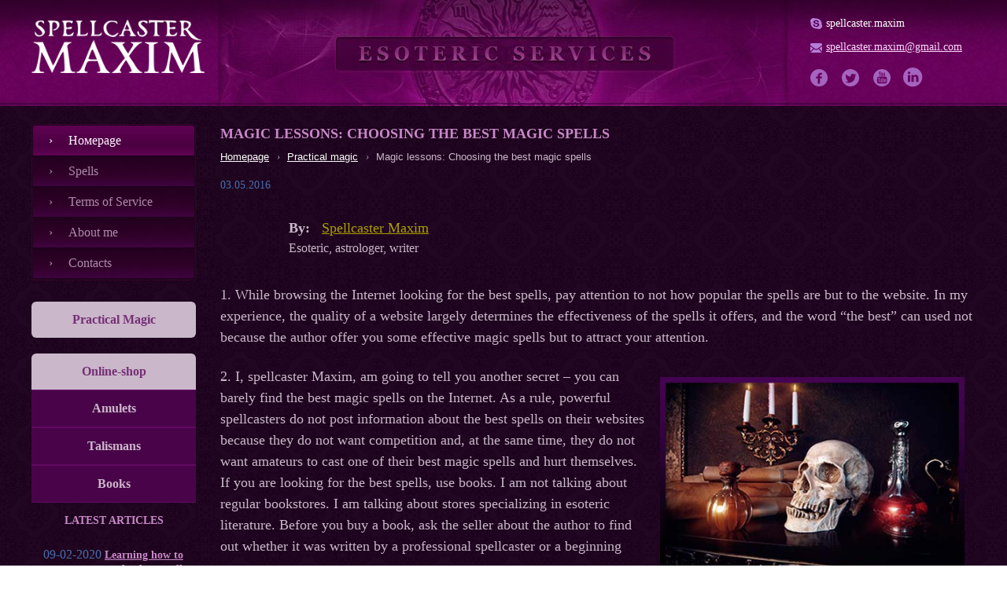

--- FILE ---
content_type: text/html; charset=UTF-8
request_url: https://spellshelp.com/practical-magic/articles/magic-lessons-choosing-the-best-magic-spells
body_size: 51048
content:
<!DOCTYPE html>
<html>
<head>
<meta charset="UTF-8">
<title>Best magic spells - Tips from spell caster Maxim</title>
<meta name="description" content=" Pay attention to your feelings. If you feel fear while reading the description of a spell, if you are depressed or want to stop reading, follow your inner voice">
<meta http-equiv="X-UA-Compatible" content="IE=edge">
<meta name="viewport" content="width=device-width, initial-scale=1">
<link rel="SHORTCUT ICON" href="/bitrix/templates/spellcaster_maxim/favicon.ico">
<link rel="canonical" href="https://spellshelp.com/practical-magic/articles/magic-lessons-choosing-the-best-magic-spells">













<script type="application/ld+json">
{
 "@context":"https://schema.org",
 "@type":"TechArticle",
 "mainEntityOfPage": {
  "@type":"WebPage",
  "@id":"https://spellshelp.com/practical-magic/articles/magic-lessons-choosing-the-best-magic-spells"
 },
 "url":"https://spellshelp.com/practical-magic/articles/magic-lessons-choosing-the-best-magic-spells",
 "datePublished":"2016-04-25T10:27:05-07:00",
 "dateModified":"2017-09-11T01:41:37-07:00",
 "headline":"Magic lessons: Choosing the best magic spells",
 "image":{
  "@type":"ImageObject" ,
  "url":"https://spellshelp.com/upload/medialibrary/07a/Best-magic-spell-skull.jpg"
 },
 "description":"While browsing the Internet looking for the best spells, pay attention to not how popular the spells are but to the website. In my experience, the quality of a website largely determines the effectiveness of the spells it offers, and the word &ldquo;the best&rdquo; can used not because the author offer you some effective magic spells but to attract your attention.",
 "articleBody":"1.&nbsp;While browsing the Internet looking for the best spells, pay attention to not how popular the spells are but to the website. In my experience, the quality of a website largely determines t",
 "author":{
 "@type":"Person",
  "name":"Spellshelp"
 },
 "publisher":{
 "@type":"Organization",
  "name":"Spellshelp",
  "logo":{
   "@type":"ImageObject",
   "url":"https://spellshelp.com/include/logo.png",
   "height":"120",
   "width":"220"
  },
  "aggregateRating":{
   "@type":"AggregateRating",
   "bestRating":"5",
   "worstRating":"1",
   "ratingCount":"39",
   "ratingValue":"4.62"
  }
 }
}
</script>
<style>
.logo a,
.footer-left a.f_logo {
display:block; 
width:220px;
height:68px;
-webkit-background-size: cover;
background-size: cover;
margin-top: 25px;
background-image: url("[data-uri]");
}
.header1 {
    background-position: center !important;
    background-repeat: no-repeat;
    background-color: #F5F5F5;
    height: 135px;
    background:url('[data-uri]');
}
body {
    background:url('[data-uri]') repeat !important;
 }
.collapse-btn {
    background:url('[data-uri]') !important;
}
.youtube_click{position:relative;width:100%;display:inline-block;cursor:pointer;}.youtube_click:before{content:"";display:block;margin-top:56.25%}.youtube_click > div{background-size:cover;background-position:center;position:absolute;top:0;left:0;bottom:0;right:0}.youtube_click > div > svg{width:18%;height:100%;margin:0 auto;display:block;fill:#212121;opacity:.8}.youtube_click:hover > div > svg{fill:#f03;opacity:1}.clear_youtube {margin-bottom:5px}
</style>
<link href="/compress/style_36c527cc970c822a93af72de3c17c76d.css?1770093114" type="text/css" rel="stylesheet"></head>
<body>
<div id="panel"></div>
<div class="main">
<div class="header1">
<div class="wrap">
<div class="logo">
<a href="/" title="Main Page"></a>
</div>
<div class="contacts">
<div class="skype"><svg xmlns="http://www.w3.org/2000/svg" xmlns:xlink="http://www.w3.org/1999/xlink" version="1.1" viewbox="0 0 24.08 24.08" width="20px" height="20px"><path d="M23.029,13.494c0.34,0.481,0.599,1.003,0.78,1.575c0.18,0.57,0.271,1.16,0.271,1.771c0,0.875-0.177,1.697-0.527,2.467   c-0.351,0.768-0.834,1.445-1.45,2.033c-0.616,0.582-1.333,1.039-2.157,1.371s-1.691,0.495-2.613,0.495   c-1.313,0-2.491-0.31-3.536-0.929c-0.29,0.04-0.582,0.069-0.877,0.091c-0.296,0.02-0.589,0.028-0.882,0.028   c-1.534,0-2.974-0.275-4.321-0.823c-1.344-0.551-2.521-1.299-3.535-2.252c-1.011-0.949-1.808-2.068-2.382-3.349   c-0.579-1.281-0.868-2.65-0.868-4.105c0-0.282,0.014-0.55,0.044-0.798c0.027-0.248,0.064-0.501,0.102-0.754   C0.358,9.316,0,8.243,0,7.092c0-0.856,0.177-1.665,0.528-2.426c0.35-0.76,0.83-1.421,1.446-1.982C2.59,2.122,3.311,1.68,4.13,1.356   c0.821-0.324,1.692-0.482,2.614-0.482c0.664,0,1.287,0.078,1.879,0.237c0.592,0.161,1.146,0.385,1.657,0.678   c0.289-0.041,0.585-0.07,0.877-0.093c0.296-0.018,0.592-0.029,0.881-0.029c1.539,0,2.984,0.268,4.335,0.801   c1.348,0.529,2.528,1.262,3.542,2.192c1.014,0.934,1.813,2.015,2.393,3.245c0.578,1.232,0.867,2.554,0.867,3.962C23.176,12.386,23.128,12.929,23.029,13.494z M17.333,16.696c0.474-0.624,0.708-1.357,0.708-2.199c0-0.663-0.132-1.22-0.392-1.672c-0.271-0.45-0.653-0.827-1.146-1.128c-0.453-0.292-1.042-0.551-1.763-0.783c-0.725-0.182-1.494-0.36-2.307-0.542l-0.891-0.203c-0.239-0.051-0.429-0.094-0.572-0.133c-0.159-0.039-0.306-0.082-0.446-0.133c-0.132-0.047-0.272-0.102-0.412-0.162C9.84,9.627,9.612,9.472,9.431,9.29c-0.14-0.157-0.21-0.368-0.21-0.63c0-0.383,0.228-0.725,0.681-1.028c0.513-0.283,1.14-0.419,1.885-0.41c0.861,0,1.466,0.127,1.807,0.382c0.412,0.302,0.735,0.674,0.966,1.113c0.201,0.322,0.405,0.562,0.616,0.72c0.201,0.154,0.48,0.237,0.831,0.248c0.395,0,0.722-0.131,0.997-0.395c0.269-0.246,0.398-0.523,0.391-0.835c0-0.361-0.102-0.716-0.302-1.058c-0.198-0.321-0.531-0.663-0.99-1.026c-0.232-0.156-0.487-0.299-0.762-0.43c-0.276-0.132-0.586-0.248-0.923-0.346c-0.353-0.096-0.724-0.17-1.115-0.22c-0.392-0.049-0.82-0.072-1.294-0.072c-1.194,0-2.201,0.146-3.021,0.438c-0.881,0.304-1.548,0.722-2,1.264C6.536,7.521,6.31,8.141,6.31,8.865c0,0.762,0.219,1.382,0.651,1.86c0.435,0.517,1.024,0.908,1.769,1.173c0.708,0.283,1.613,0.531,2.723,0.745c0.415,0.098,0.778,0.181,1.099,0.244c0.316,0.062,0.603,0.133,0.854,0.21c0.473,0.129,0.857,0.345,1.15,0.652c0.313,0.266,0.47,0.608,0.47,1.03c0,0.583-0.286,1.055-0.851,1.415c-0.534,0.369-1.256,0.551-2.165,0.538c-0.728,0-1.255-0.084-1.589-0.254c-0.415-0.189-0.721-0.429-0.922-0.715c-0.255-0.326-0.459-0.688-0.623-1.079c-0.143-0.371-0.336-0.651-0.588-0.84c-0.235-0.191-0.51-0.286-0.833-0.286c-0.412,0-0.752,0.115-1.021,0.341c-0.269,0.257-0.398,0.558-0.392,0.896c0,0.589,0.218,1.178,0.65,1.768c0.429,0.607,0.98,1.081,1.651,1.422c0.983,0.508,2.218,0.765,3.702,0.775c1.211,0,2.29-0.18,3.229-0.539C16.196,17.812,16.884,17.305,17.333,16.696z" fill="#b47dd8"></path></svg><a href="skype:spellcaster.maxim?call">spellcaster.maxim</a></div>
<div class="email"><svg xmlns="http://www.w3.org/2000/svg" version="1.1" width="20px" height="20px" viewbox="0 0 550.795 550.795"><path d="M501.613,491.782c12.381,0,23.109-4.088,32.229-12.16L377.793,323.567c-3.744,2.681-7.373,5.288-10.801,7.767c-11.678,8.604-21.156,15.318-28.434,20.129c-7.277,4.822-16.959,9.737-29.045,14.755c-12.094,5.024-23.361,7.528-33.813,7.528h-0.306h-0.306c-10.453,0-21.72-2.503-33.813-7.528c-12.093-5.018-21.775-9.933-29.045-14.755c-7.277-4.811-16.75-11.524-28.434-20.129c-3.256-2.387-6.867-5.006-10.771-7.809L16.946,479.622c9.119,8.072,19.854,12.16,32.234,12.16H501.613z" fill="#b47dd8"></path><path d="M31.047,225.299C19.37,217.514,9.015,208.598,0,198.555V435.98l137.541-137.541C110.025,279.229,74.572,254.877,31.047,225.299z" fill="#b47dd8"></path><path d="M520.059,225.299c-41.865,28.336-77.447,52.73-106.75,73.195l137.486,137.492V198.555C541.98,208.396,531.736,217.306,520.059,225.299z" fill="#b47dd8"></path><path d="M501.613,59.013H49.181c-15.784,0-27.919,5.33-36.42,15.979C4.253,85.646,0.006,98.97,0.006,114.949c0,12.907,5.636,26.892,16.903,41.959c11.267,15.061,23.256,26.891,35.961,35.496c6.965,4.921,27.969,19.523,63.012,43.801c18.917,13.109,35.368,24.535,49.505,34.395c12.05,8.396,22.442,15.667,31.022,21.701c0.985,0.691,2.534,1.799,4.59,3.269c2.215,1.591,5.018,3.61,8.476,6.107c6.659,4.816,12.191,8.709,16.597,11.683c4.4,2.975,9.731,6.298,15.985,9.988c6.249,3.685,12.143,6.456,17.675,8.299c5.533,1.842,10.655,2.766,15.367,2.766h0.306h0.306c4.711,0,9.834-0.924,15.368-2.766c5.531-1.843,11.42-4.608,17.674-8.299c6.248-3.69,11.572-7.02,15.986-9.988c4.406-2.974,9.938-6.866,16.598-11.683c3.451-2.497,6.254-4.517,8.469-6.102c2.057-1.476,3.605-2.577,4.596-3.274c6.684-4.651,17.1-11.892,31.104-21.616c25.482-17.705,63.01-43.764,112.742-78.281c14.957-10.447,27.453-23.054,37.496-37.803c10.025-14.749,15.051-30.22,15.051-46.408  c0-13.525-4.873-25.098-14.598-34.737C526.461,63.829,514.932,59.013,501.613,59.013z" fill="#b47dd8"></path></svg><a href="mailto:spellcaster.maxim@gmail.com">spellcaster.maxim@gmail.com</a></div>
<div class="hicons">
<a target="_blank" href="https://www.facebook.com/spellcastermaximreview" rel="nofollow"><svg xmlns="http://www.w3.org/2000/svg" viewbox="0 0 1024 1024"><path fill="none" d="M-1-1h1026v1026H-1z"></path><g><path d="M486.9 80.1c-55.9 3.3-111.5 17.8-161.8 42C203 180.9 114.9 294 88 426.5c-18.9 92.9-6.7 190 34.4 275C181.3 823.4 294.2 911.2 426.5 938c92.9 18.9 190 6.7 275-34.4 87.8-42.4 159.7-114.3 202.1-202.1 20.2-41.8 33.5-86.5 39.4-132.4 10.9-84-2.8-169-39.4-244.6-42.4-87.8-114.3-159.7-202.1-202.1C635 90.2 560.8 75.6 486.9 80.1zm176.9 236.1l-.3 47.3-46 .5c-52 .6-48.8 0-54.4 8.8-5.7 9.1-6.1 12.2-6.1 49.4V456h107v89H557v266H454V545h-92v-89h92v-32.1c0-34.9 1-45.7 5.6-61.6 12.6-43.4 46.2-78.3 85.7-88.8 14.4-3.9 20.6-4.2 71.5-4.4l47.2-.1-.2 47.2z" fill="#b47dd8"></path></g></svg></a>
<a target="_blank" href="https://twitter.com/spellshelp" rel="nofollow"><svg xmlns="http://www.w3.org/2000/svg" viewbox="0 0 1024 1024"><path fill="none" d="M-1-1h582v402H-1z"></path><g><path d="M485.5 80.1c-88.4 5.5-173.9 38.6-243 94-65.9 52.8-115.3 123.7-141.4 202.9-31.8 96.3-28.7 201 8.6 296 6.4 16.3 21.7 47.2 31 62.6 37.6 62.1 87.6 112.1 149.7 149.7 15.4 9.3 46.4 24.6 62.6 31 103.4 40.5 216.6 40.5 320 0 16.2-6.4 47.2-21.7 62.6-31 62.1-37.6 112.1-87.6 149.7-149.7 9.3-15.4 24.6-46.4 31-62.6 37.7-96.2 40.4-200.9 7.7-299-12-35.7-32.1-75.7-54.5-108.1-53.3-76.8-132-135.7-220.5-164.8-52.3-17.3-108.3-24.5-163.5-21zm169.4 236.4c21.5 3.5 39.9 12.6 57 28.1 6.3 5.7 5.6 5.6 22.4.8 13.7-3.9 28.9-9.7 43.6-16.6 5.7-2.6 10.6-4.6 10.9-4.3 1.3 1.3-7.8 20.6-14.1 30-5.5 8.1-17.6 20.1-26.6 26.3-8.5 5.9-9.1 5.8 10.9 1.5 9.5-2 37.3-10.7 44.4-13.8 2.2-1-1.2 4.4-10.2 16-6.8 8.8-29.8 31.5-37.9 37.5l-6.1 4.5-.6 17.5c-2 52.2-10 89.2-28.8 132-16.1 37-34.8 64.3-63.7 93.1-55.7 55.5-121.6 86.8-197.6 93.9-14.1 1.3-51.3 1.3-64.6 0-38.2-3.8-72.9-13.2-105.7-28.6-11.1-5.2-26.4-13.5-33.1-18l-3.4-2.3 22.4.1c23 .1 34.9-.9 51.9-4.3 20.1-4.1 41.3-11.7 59-21.1 9.3-4.9 31.5-19.1 32.5-20.8.3-.5-2.1-1.1-5.2-1.5-37.3-4.1-66.5-21.8-86.3-52.2-4.5-6.8-10.1-18.6-11.5-24.5-.7-2.6-.6-2.6 3.2-1.7 8.8 2 43.3.3 43.3-2.1 0-.4-1.5-1.1-3.2-1.4-12.5-2.5-32.1-12.9-43.7-23.2-21.5-19.1-33.7-40.1-38.6-66.3-1.3-7.5-2.1-22.1-1.1-22.1.2 0 3 1.3 6.2 2.9 8.1 4 20.1 7.6 31.8 9.6 5.4.9 9.9 1.5 10.1 1.3s-3.2-3.2-7.6-6.6c-25.2-20.1-39.3-48.3-40.6-81.3-.7-16.6.6-26.8 5.2-40.6 3.2-9.6 8.9-22.3 10-22.3.3 0 2 1.7 3.8 3.7 31.7 36.8 64.4 63.1 101.5 81.8 36.3 18.2 77 29 117.5 31.2 11.6.6 12 .6 11.3-1.3-2.8-7.1-3.6-29.3-1.6-42.1 3.5-22.2 13.3-41.3 29.9-58.6 17.8-18.5 38.7-30 61.2-33.7 4.1-.6 8.1-1.3 8.9-1.5 4.7-.9 24.8-.3 32.9 1z" fill="#b47dd8"></path></g></svg></a>

<a class="yt" target="_blank" href="https://www.youtube.com/channel/UCNGm4_Kart1peq4wWI2AgbA?view_as=subscriber" rel="nofollow"><svg xmlns="http://www.w3.org/2000/svg" viewbox="0 0 1024 1024" fill="#b47dd8"><path id="canvas_background" fill="none" d="M-1-1h1026v1026H-1z"></path><g><g id="svg_1" transform="matrix(.1 0 0 -.1 0 1024)"><path id="svg_2" class="st1" d="M4835 9439c-1435-96-2744-913-3464-2163-516-893-697-1957-505-2966 236-1248 1002-2327 2098-2959 893-516 1957-697 2966-505 692 131 1330 420 1880 853 829 652 1388 1573 1584 2611 99 518 99 1082 0 1600-236 1248-1002 2327-2098 2959-742 428-1602 627-2461 570zm-866-1621c63-233 117-429 120-436 4-6 54 169 111 390 57 222 107 418 112 436l9 32h341l-7-27c-3-16-94-316-201-668l-194-641v-914h-340v925l-40 157c-40 157-149 495-299 926-45 128-81 235-81 238 0 2 80 4 178 4h178l113-422zm1308-159c76-26 138-72 189-141 91-124 109-271 101-793-6-367-14-432-63-533-58-119-186-207-321-220-157-16-272 18-368 109-68 65-110 146-131 257-22 117-16 950 8 1027 52 170 182 291 341 315 70 11 179 2 244-21zm843-664c0-564 2-681 14-710 29-68 106-55 192 32l54 55 2 647 3 646 153 3 152 3V5990h-310v173l-57-55c-107-102-185-139-289-139-108 0-167 42-201 144-15 47-17 123-21 791-2 406-1 745 2 752 4 11 37 14 156 14h150v-675zm180-1325c410-17 716-40 815-61 28-6 88-29 135-51 69-33 100-56 166-123 148-149 194-296 235-755 29-336 27-1165-6-1500-41-435-82-559-234-710-139-138-220-169-511-194-498-44-1096-60-1985-53-1019 9-1580 42-1739 101-165 63-305 201-365 362-76 201-112 611-112 1264 0 546 20 846 72 1117 24 126 46 183 106 275 75 115 180 197 310 245 128 46 643 83 1373 97 297 6 1500-4 1740-14z"></path><path id="svg_3" class="st1" d="M5044 7391c-18-11-39-37-50-62-18-41-19-77-22-472-3-480 1-527 58-579 67-62 156-41 200 47l25 50v910l-24 48c-13 28-35 54-52 62-39 21-98 19-135-4z"></path><path id="svg_4" class="st1" d="M3070 4945v-155h350V2880h340v1910h360v310H3070v-155z"></path><path id="svg_5" class="st1" d="M5290 3990V2880h290v75c0 41 3 75 6 75 4 0 37-29 74-64 81-76 149-106 243-106 138 1 219 83 246 250 14 87 14 1103 0 1189-30 187-143 282-303 252-76-14-125-41-201-112l-65-61v722h-290V3990zm512 277c10-7 29-32 41-57 22-44 22-54 25-472 4-484-1-528-60-582-28-25-36-28-85-24-38 3-66 13-96 34l-42 30-3 506-2 507 35 28c64 51 134 62 187 30z"></path><path id="svg_6" class="st1" d="M6762 4549c-111-19-220-92-281-187-17-27-41-84-53-128-21-76-22-96-23-519 0-310 4-455 12-491 25-104 54-164 109-224 94-101 187-140 333-140 147 0 234 34 317 122 93 98 124 189 124 360v108h-297l-7-106c-11-165-42-214-138-214-65 0-103 23-131 80-20 41-22 62-25 243l-4 197h602v221c0 311-20 417-100 525-90 120-270 183-438 153zm168-288c54-39 65-75 68-223l4-138h-302v105c0 127 14 196 47 235 43 51 128 61 183 21z"></path><path id="svg_7" class="st1" d="M4160 3843c0-390 5-731 10-773 20-156 82-214 220-208 95 4 166 38 260 125 37 35 71 63 74 63s6-38 6-85v-85h290v1660h-290V3269l-52-56c-29-30-65-61-80-69-29-15-86-18-105-6-31 19-33 70-33 733v669h-300v-697z"></path></g></g></svg></a>

<a class="yt" target="_blank" href="https://www.linkedin.com/in/maxim-morozov-2415a2176" rel="nofollow"><svg version="1.1" xmlns="http://www.w3.org/2000/svg" xmlns:xlink="http://www.w3.org/1999/xlink" x="0px" y="0px" viewbox="0 0 120 120" fill="#b47dd8"><circle cx="56.1" cy="56.1" r="56.1"></circle><g><path fill="#69035C" d="M89.6,60.6v23.1H76.2V62.2c0-5.4-1.9-9.1-6.8-9.1c-3.7,0-5.9,2.5-6.9,4.9c-0.4,0.9-0.4,2.1-0.4,3.3v22.5H48.7c0,0,0.2-36.5,0-40.3h13.4v5.7c0,0-0.1,0.1-0.1,0.1h0.1v-0.1c1.8-2.7,5-6.7,12.1-6.7C83,42.5,89.6,48.2,89.6,60.6L89.6,60.6zM34.7,24c-4.6,0-7.6,3-7.6,7c0,3.9,2.9,7,7.4,7h0.1c4.7,0,7.6-3.1,7.6-7C42.1,27,39.2,24,34.7,24L34.7,24z M27.9,83.7h13.4V43.4H27.9V83.7z"></path></g></svg></a>
</div>
</div>
<div class="menu-caption"></div> 
<button class="collapse-btn">            
<span></span>
<span></span>
<span></span>
<span></span>            
</button>
</div>
</div>
<div class="unclickable-wrap">
<div class="line"></div>
<div class="wrap">
<div class="left left34" id="left-side">

<ul id="vertical-multilevel-menu">





<li><a href="/" class="root-item-selected">&#1053;&#1086;&#1084;&#1077;page</a></li>







<li><a href="/Spellsbook/" class="root-item">Spells</a>
<ul class="root-item">







<li><a href="/Spellsbook/white_magic.php">White magic</a></li>








<li><a href="/Spellsbook/love_spells.php">Love spells</a></li>








<li><a href="/Spellsbook/reading_the_tarot.php">Reading the Tarot</a></li>








<li><a href="/Spellsbook/money_spells.php">Money spells</a></li>








<li><a href="/Spellsbook/black_magic.php">Black magic</a></li>








<li><a href="/products/">Online-shop</a></li>





</ul></li>


<li><a href="/Information.php" class="root-item">Terms of Service</a></li>








<li><a href="/about_me.php" class="root-item">About me</a></li>








<li><a href="/contacts/" class="root-item">Contacts</a></li>






</ul>
<div class="left_footer"></div>
<a class="pm" href="/practical-magic/">Practical Magic</a>
<a id="pm" class="pm bat" href="/products/">Online-shop</a>
<a class="bat-child" href="/products/amulets/">Amulets</a>
<a class="bat-child" href="/products/talismans/">Talismans</a>
<a class="bat-child" href="/products/spell_books/">Books</a>
<div class="news"><div class="h3">Latest articles</div></div>
<div class="left_fon_block">
<div class="da">
<div class="news-list">
<p class="news-item" id="bx_3218110189_1160">
<span class="news-date-time">09-02-2020</span>
<a href="/practical-magic/articles/learning-how-to-cast-an-easy-voodoo-love-spell"><b>Learning how to cast an easy voodoo love spell</b></a><br>
</p>
<p class="news-item" id="bx_3218110189_1159">
<span class="news-date-time">08-02-2020</span>
<a href="/practical-magic/articles/ancient-magic-spells-the-best-of-the-rituals"><b>Ancient magic spells &ndash; The best of the rituals</b></a><br>
</p>
<p class="news-item" id="bx_3218110189_1157">
<span class="news-date-time">27-09-2019</span>
<a href="/practical-magic/articles/order-lost-love-spells-to-be-happy"><b>Order lost love spells to be happy</b></a><br>
</p>
<p class="news-item" id="bx_3218110189_1156">
<span class="news-date-time">26-09-2019</span>
<a href="/practical-magic/articles/casting-a-witchcraft-spell-for-love-at-home"><b>Casting a witchcraft spell for love at home</b></a><br>
</p>
<p class="news-item" id="bx_3218110189_1154">
<span class="news-date-time">04-08-2019</span>
<a href="/practical-magic/articles/casting-an-easy-spell-for-love-at-home"><b>Casting an easy spell for love at home</b></a><br>
</p>
</div>
</div>
</div>
<div class="left_footer_block"></div>
<script>
$('#add-order').click(function () {
if ($('#name-c').val().length == 0) {
alert('Please, insert your name');
} else if ($('#mail-c').val().length == 0 && $('#phone-c').val().length == 0) {
alert('Please, insert your E-mail');
} else {
$.post("/ajax/order.php", {
name: $('#name-c').val(),
email: $('#mail-c').val(),
phone: $('#phone-c').val(),
comment: $('#comm-c').val(),
order: ''
}, function (data) {
if (data == 'Ok') {
$('#test').fadeOut(500);
alert('&#1057;&#1087;&#1072;&#1089;&#1080;&#1073;&#1086; &#1079;&#1072; &#1079;&#1072;&#1082;&#1072;&#1079;!');
$('#lean_overlay').fadeOut(300);
} else {
alert(data);
$('#test, #lean_overlay').fadeOut();
}
});
}
});
</script>
<div class="news3">
<div class="h3">Articles section</div>
</div>
<div class="catalog-section-list">

<ul>
<li id="bx_1847241719_26"><a href="/articles/amulets/">Amulet</a></li>
<li id="bx_1847241719_7"><a href="/articles/astrology/">Astrology</a></li>
<li id="bx_1847241719_9"><a href="/articles/candle_magic/">Candle Magic</a></li>
<li id="bx_1847241719_12"><a href="/articles/gypsy_magic/">Gypsy magic</a></li>
<li id="bx_1847241719_13"><a href="/articles/herbalism/">Herbalism</a></li>
<li id="bx_1847241719_15"><a href="/articles/love_magic/">Love magic</a></li>
<li id="bx_1847241719_16"><a href="/articles/magic/">Magic</a></li>
<li id="bx_1847241719_17"><a href="/articles/magic_for_beginner/">Magic for beginner</a></li>
<li id="bx_1847241719_18"><a href="/articles/money_magic/">Money magic spells</a></li>
<li id="bx_1847241719_19"><a href="/articles/mysticism/">Mysticism</a></li>
<li id="bx_1847241719_21"><a href="/articles/psychology/">Psychology</a></li>
<li id="bx_1847241719_23"><a href="/articles/spellcasters/">Spellcasters</a></li>
<li id="bx_1847241719_27"><a href="/articles/STONES-MAGIC/">Stones magic</a></li>
<li id="bx_1847241719_28"><a href="/articles/Talismans/">Talisman</a></li>
<li id="bx_1847241719_24"><a href="/articles/white_magic/">White magic</a></li>
</ul>
</div>
<div class="left_footer"></div>
</div>
<div class="right cont">
<h1 id="pagetitle">Magic lessons: Choosing the best magic spells</h1> 
<div class="sd">

 
</div>
<div itemscope="" itemtype="http://schema.org/BreadcrumbList" class="bx-breadcrumb">
<span class="bx-breadcrumb-item" itemscope="" itemprop="itemListElement" itemtype="http://schema.org/ListItem">

<a href="/" title="Homepage" itemprop="item">
<span itemprop="name">Homepage</span>
<meta itemprop="position" content="0">
</a>
</span>
<span class="bx-breadcrumb-item" itemscope="" itemprop="itemListElement" itemtype="http://schema.org/ListItem">
<i class="fa fa-angle-right"></i>
<a href="/practical-magic/" title="Practical magic" itemprop="item">
<span itemprop="name">Practical magic</span>
<meta itemprop="position" content="1">
</a>
</span>
<span class="bx-breadcrumb-item" itemscope="" itemprop="itemListElement" itemtype="http://schema.org/ListItem">
<i class="fa fa-angle-right"></i>
<span itemprop="name">Magic lessons: Choosing the best magic spells</span>
<meta itemprop="position" content="2">
</span></div>  
 
<div id="fb-root"></div>
<script async defer crossorigin="anonymous" src="https://connect.facebook.net/ru_RU/sdk.js#xfbml=1&amp;version=v22.0"></script>


<div class="news-detail">
                    <span class="news-date-time">03.05.2016</span>
    
                <div class="npro">

<div class="auther-block">
<div class="author-img"></div>

<div class="auther-block-right">
<div class="auther-block-right-top">
<span class="author-by"><b>By: </b></span>
<a class="author" href="/profile/">Spellcaster Maxim</a>
</div>
<div class="auther-block-right-bot">
Esoteric, astrologer, writer
</div>
</div>
</div>

            <div class="bigfont"><p>
 1.&nbsp;While browsing the Internet looking for the best spells, pay attention to not how popular the spells are but to the website. In my experience, the quality of a website largely determines the effectiveness of the spells it offers, and the word &ldquo;the best&rdquo; can used not because the author offer you some effective magic spells but to attract your attention.
</p>
 <br>
<p>
 <img width="387" alt="Best magic spell skull" src="/upload/medialibrary/07a/Best-magic-spell-skull.jpg" height="258" title="Best magic spell skull" align="right">2. I, spellcaster Maxim, am going to tell you another secret &ndash; you can barely find the best magic spells on the Internet. As a rule, powerful spellcasters do not post information about the best spells on their websites because they do not want competition and, at the same time, they do not want amateurs to cast one of their best magic spells and hurt themselves. If you are looking for the best spells, use books. I am not talking about regular bookstores. I am talking about stores specializing in esoteric literature. Before you buy a book, ask the seller about the author to find out whether it was written by a professional spellcaster or a beginning one.
</p>
<p>
<br>
</p>
<h2>Ask your teacher, if you have one, about the best spells</h2>
<p>
 <br>
</p>
<p>
 3.I strongly advise you to find a teacher if you are interested in practical magic. Your teacher will help you develop your magic abilities and will always be able to offer you a spell which you could cast safely.
</p>
 <br>
<p>
 4. While choosing the best spells, pay attention to those which are close to your culture and mentality. If you are a Muslim, stick to Muslim rituals; if you are a Christian, consider traditional magic disciplines; if you are an atheist, use shaman magic.
</p>
 <br>
<p>
 5. Pay attention to the signs. Often, the best spell for you is the one you find first, while the rest will bring poor results. Also remember that you never know what is sending you the signs: your guardian angel that loves and takes care of you, or a demon which goal is to ruin your life.
</p>
 <br>
<p>
 6. Pay attention to your feelings. If you feel fear while reading the description of a spell, if you are depressed or want to stop reading, follow your inner voice. Signs warning you about possible danger include:
</p>
 <br>
<ul>
<li> Nausea and dizziness;</li>
<li> Loss of orientation and voice;</li>
<li>Having several mental flows simultaneously;</li>
<li>Scary visions;</li>
<li>Excessive sweat, stomachache, changed complexion (pale skin or blemishes);</li>
<li>Hiccup, pain (including sharp pain and burning pain).</li>
</ul>
 <br>
<p>
 <br>
</p>
<h2>The best magic spells cannot be bought</h2>
<p>
 <br>
</p>
<p>
 <img width="258" alt="Best magic spell candle" src="/upload/medialibrary/d3d/Best-magic-spell-candle.jpg" height="388" title="Best magic spell candle" align="left">7. In magic, real spellcasters have to share their knowledge for free and only with certain people. According to one of the most important laws of magic, a spellcaster can gain new knowledge only after sharing some of the previously gained knowledge with others. Sharing for free. So do not believe liars promising to teach you to cast the best magic spells for money. They are not real spellcasters and their best magic spells are useless.
</p>
 <br>
<p>
 It should be noted, however, that this does not apply to magic help. Spellcasters not only can but have to help people for money to compensate for their energies which they have used to cast their spells and perform their rituals. If a spellcaster casts his best spells for free, he has to get something in exchange, such as a slice of bread, glass of milk, souvenir, even a flower or stone&hellip; anything!
</p>
 <br>
<p>
 <br>
</p>
<h2>Remember that the best magic spells are very difficult to cast</h2>
<p>
 <br>
</p>
<p>
 8. So do not try to cast the best spells, unless you are a professional spellcaster. Instead, choose spells which can be easily cast even by an amateur, provided you have consulted a professional spellcaster who said he could not help you.
</p>
 <br>
<p>
 My readers know that I strongly advise people to not try to cast any spells if they have no special knowledge and skills. Let professionals take care of it. If you are not ready to entrust a professional spellcaster with your life, stay away from magic and magic rituals.
</p>
 <br>
<p>
 9. Do not use the best spell if several spellcasters are required to cast it. You can never know the true powers of the people who will be helping you cast your spell, as well as their motives and intentions.
</p>
 <br>
<p>
 10. You should know not only how to cast a spell but also how to eliminate the negative consequences which may ensue after you break even one of the rules specified in this article. I advise you to study my website carefully because it has all the information needed to learn how to do magic safely. Otherwise, you, instead of looking for some knowledge, will find yourself looking for salvation, protection and healing, and will be hoping that I, spellcaster maxim, will remove the curses you have on you.
</p>
 <br>
<p>
 11. Learn how to tell fortunes before you try to use magic. The best fortune-telling method is the Tarot. These cards can help you understand which forces stand behind the spell you are going to case, what results it will bring, how it will influence your karma, and many other things.
</p>
 <br>
<p>
 <br>
</p>
<h2>Never try to find the best magic spells on forums</h2>
<p>
<br>
</p>
<p>
 12. Real spellcasters never reveal their secrets on forums. They have their own websites or blogs where they post any information they want. This is why my clients tend to avoid online forums, reviews and social networking systems. By the way, the fact that a spellcaster talks to his clients through a social networking system indicates that the spellcaster is low-skilled and lacks experience, unless his account is just one tiny part of his website.&nbsp;
</p></div>

        </div>
        <div style="clear:both"></div>
    <br>
                    </div>
<br>
<div class="fb-like" data-href="https://https://spellshelp.com/practical-magic/articles/magic-lessons-choosing-the-best-magic-spells" data-width="" data-layout="" data-action="" data-size="" data-share="true"></div>
<br><br>


<div class="formorder">
    <center>
        <table cellpadding="0" cellspacing="0" border="0">
            <tbody>
            <tr>
                <td width="450" valign="top" style="border-image: initial;">
                    <div class="mfeedback">
                                                To solve your problem please e-mail me <a href="mailto:spellcaster.maxim@gmail.com">spellcaster.maxim@gmail.com</a>
                        or give me your message using this feedback form<br><br>
                        <table cellpadding="0" cellspacing="0" class="top_form">
                            <tr>
                                <td valign="top"></td>
                            </tr>
                        </table>
                        <table cellpadding="0" cellspacing="0" class="fon_form">
                            <tr>
                                <td valign="top" width="15">
                                    <table cellpadding="0" cellspacing="0" width="15">
                                        <tr>
                                            <td valign="top"></td>
                                        </tr>
                                    </table>
                                </td>
                                <td valign="top">
                                    <form action="/practical-magic/articles/magic-lessons-choosing-the-best-magic-spells" method="POST">
                                        <input type="hidden" name="sessid" id="sessid" value="6b2b2d6fe1e3cbf5d0c65c59a3c1cef3">                                        <div>

                                            <input type="text" class="inp2" name="user_name">
                                        </div>
                                        <br>
                                        <div>

                                            <input type="text" class="inp3" name="user_email">
                                        </div>
                                        <br>
                                        <div>

                                            <textarea name="MESSAGE" rows="5" cols="40" class="inp4"></textarea>
                                        </div>

                                                                                <input type="hidden" name="PARAMS_HASH" value="">&nbsp;&nbsp;
                                        <div align="center"><input type="submit" name="submit" value="Send" class="send2"></div>
                                        <br>
                                    </form>
                                </td>
                            </tr>
                        </table>
                        <table cellpadding="0" cellspacing="0" class="footer_form">
                            <tr>
                                <td valign="top"></td>
                            </tr>
                        </table>
                    </div>
                </td>
                <td valign="top" width="15">
                    <table cellpadding="0" cellspacing="0" width="15">
                        <tr>
                            <td valign="top"></td>
                        </tr>
                    </table>
                </td>
            </tr>
            </tbody>
        </table>
        <br><br>

</center></div>
<div class="cont1">
    <div class="pagetitle">Best articles</div>
    <div class="catalog-top">

<table cellpadding="0" cellspacing="0" border="0">
<tr valign="top">
<td width="100%" id="bx_2662763187_">
<table cellpadding="0" cellspacing="0" border="0">
<tr>
 
<td valign="top">
<a href="/Spellsbook/Love-spells/love-strengthening-spells">Love strengthening spells
</a>
 
 
</td>
</tr>
</table>
</td>
</tr>
 
 
<tr valign="top">
<td width="100%" id="bx_2662763187_">
<table cellpadding="0" cellspacing="0" border="0">
<tr>
 
<td valign="top">
<a href="/Spellsbook/Love-spells/why-you-should-always-consult-only-a-powerful-love-spell-caster">Attracting love spells
</a>
 
 
</td>
</tr>
</table>
</td>
</tr>
 
 
<tr valign="top">
<td width="100%" id="bx_2662763187_">
<table cellpadding="0" cellspacing="0" border="0">
<tr>
 
<td valign="top">
<a href="/Spellsbook/Love-spells/love-spell-cast-by-putting-a-charm-to-excite-love-on-an-object">Love spell cast-by putting a charm to excite love on an object
</a>
 
 
</td>
</tr>
</table>
</td>
</tr>
 
 
<tr valign="top">
<td width="100%" id="bx_2662763187_">
<table cellpadding="0" cellspacing="0" border="0">
<tr>
 
<td valign="top">
<a href="/Spellsbook/Love-spells/mirror-love-spell">Mirror-love-spell
</a>
 
 
</td>
</tr>
</table>
</td>
</tr>
 
 
<tr valign="top">
<td width="100%" id="bx_2662763187_">
<table cellpadding="0" cellspacing="0" border="0">
<tr>
 
<td valign="top">
<a href="/Spellsbook/Love-spells/casting-a-powerful-love-spell-remotely">Casting a powerful love spell remotely
</a>
 
 
</td>
</tr>
</table>
</td>
</tr>
 
 
<tr valign="top">
<td width="100%" id="bx_2662763187_">
<table cellpadding="0" cellspacing="0" border="0">
<tr>
 
<td valign="top">
<a href="/spellsbook/black_magic/what-to-expect-ordering-a-miscarriage-spell">Miscarriage spell
</a>
 
 
</td>
</tr>
</table>
</td>
</tr>
 
 
</table>
</div>    </div>
<br><br>
<div class="iblock-vote" id="vote_667">
<script type="text/javascript">
if(!window.voteScript) window.voteScript =
{
trace_vote: function(div, flag)
{
var my_div;
var r = div.id.match(/^vote_(\d+)_(\d+)$/);
for(var i = r[2]; i >= 0; i--)
{
my_div = document.getElementById('vote_'+r[1]+'_'+i);
if(my_div)
{
if(flag)
{
if(!my_div.saved_class)
my_div.saved_className = my_div.className;
if(my_div.className!='star-active star-over')
my_div.className = 'star-active star-over';
}
else
{
if(my_div.saved_className && my_div.className != my_div.saved_className)
my_div.className = my_div.saved_className;
}
}
}
i = r[2]+1;
while(my_div = document.getElementById('vote_'+r[1]+'_'+i))
{
if(my_div.saved_className && my_div.className != my_div.saved_className)
my_div.className = my_div.saved_className;
i++;
}
},
do_vote: function(div, parent_id, arParams)
{
var r = div.id.match(/^vote_(\d+)_(\d+)$/);

var vote_id = r[1];
var vote_value = r[2];

function __handler(data)
{
var obContainer = document.getElementById(parent_id);
if (obContainer)
{
//16a &#4294967295;&#4294967295; &#4294967295;&#4294967295;&#4294967295;&#4294967295;&#4294967295;&#4294967295;&#4294967295;&#4294967295;&#4294967295;&#4294967295;&#4294967295;&#4294967295;, &#4294967295;&#4294967295;&#4294967295; &#4294967295;&#4294967295;&#4294967295;&#4294967295;&#4294967295;&#4294967295; &#4294967295;&#4294967295;&#4294967295;&#4294967295;&#4294967295;&#4294967295;&#4294967295;&#4294967295; &#4294967295;&#4294967295;&#4294967295;&#4294967295;&#4294967295;&#4294967295; &#4294967295;&#4294967295;&#4294967295;&#4294967295; &#4294967295;&#4294967295;&#4294967295;&#4294967295;&#4294967295;&#4294967295;&#4294967295; (&#4294967295;&#4294967295;&#4294967295;&#4294967295;&#4294967295;&#4294967295;&#4294967295;&#4294967295; div &#4294967295;&#4294967295;&#4294967295; table)
var obResult = document.createElement("DIV");
obResult.innerHTML = data;
obContainer.parentNode.replaceChild(obResult.firstChild, obContainer);
}
}

BX('wait_' + parent_id).innerHTML = BX.message('JS_CORE_LOADING');
arParams['vote'] = 'Y';
arParams['vote_id'] = vote_id;
arParams['rating'] = vote_value;
BX.ajax.post(
'/bitrix/components/bitrix/iblock.vote/component.php',
arParams,
__handler
);
}
}
</script>
<table border="0" cellspacing="0" cellpadding="0">
<tr>
<td><div id="vote_667_0" class="star-active star-voted" title="1" onmouseover="voteScript.trace_vote(this, true);" onmouseout="voteScript.trace_vote(this, false)" onclick="voteScript.do_vote(this, 'vote_667', {'SESSION_PARAMS':'720405a6f6f48626866470b8a4ce6ce3','PAGE_PARAMS':{'ELEMENT_ID':'667'},'sessid':'6b2b2d6fe1e3cbf5d0c65c59a3c1cef3','AJAX_CALL':'Y'})"></div></td>
<td><div id="vote_667_1" class="star-active star-voted" title="2" onmouseover="voteScript.trace_vote(this, true);" onmouseout="voteScript.trace_vote(this, false)" onclick="voteScript.do_vote(this, 'vote_667', {'SESSION_PARAMS':'720405a6f6f48626866470b8a4ce6ce3','PAGE_PARAMS':{'ELEMENT_ID':'667'},'sessid':'6b2b2d6fe1e3cbf5d0c65c59a3c1cef3','AJAX_CALL':'Y'})"></div></td>
<td><div id="vote_667_2" class="star-active star-voted" title="3" onmouseover="voteScript.trace_vote(this, true);" onmouseout="voteScript.trace_vote(this, false)" onclick="voteScript.do_vote(this, 'vote_667', {'SESSION_PARAMS':'720405a6f6f48626866470b8a4ce6ce3','PAGE_PARAMS':{'ELEMENT_ID':'667'},'sessid':'6b2b2d6fe1e3cbf5d0c65c59a3c1cef3','AJAX_CALL':'Y'})"></div></td>
<td><div id="vote_667_3" class="star-active star-voted" title="4" onmouseover="voteScript.trace_vote(this, true);" onmouseout="voteScript.trace_vote(this, false)" onclick="voteScript.do_vote(this, 'vote_667', {'SESSION_PARAMS':'720405a6f6f48626866470b8a4ce6ce3','PAGE_PARAMS':{'ELEMENT_ID':'667'},'sessid':'6b2b2d6fe1e3cbf5d0c65c59a3c1cef3','AJAX_CALL':'Y'})"></div></td>
<td><div id="vote_667_4" class="star-active star-voted" title="5" onmouseover="voteScript.trace_vote(this, true);" onmouseout="voteScript.trace_vote(this, false)" onclick="voteScript.do_vote(this, 'vote_667', {'SESSION_PARAMS':'720405a6f6f48626866470b8a4ce6ce3','PAGE_PARAMS':{'ELEMENT_ID':'667'},'sessid':'6b2b2d6fe1e3cbf5d0c65c59a3c1cef3','AJAX_CALL':'Y'})"></div></td>
<td class="vote-result"><div id="wait_vote_667">(votes: 39, rating: 4.62)</div></td>
</tr>
</table>
</div>

<!-- <div id="disqus_thread"></div>
<script>
(function() {
var d = document, s = d.createElement('script');
s.src = 'https://spellshelp-com.disqus.com/embed.js';
s.setAttribute('data-timestamp', +new Date());
(d.head || d.body).appendChild(s);
})();
</script>
<noscript>Please enable JavaScript to view the <a href="https://disqus.com/?ref_noscript">comments powered by Disqus.</a></noscript> -->

<!-- <hr /> -->

 </div>
<div class="clear"></div>
</div>
<div class="hFooter"></div>
<div class="footer">
<div class="footer5">
<div class="wrap">
<div class="footer-left">
<a href="/" class="f_logo"></a>
<br>
 
<div class="ff1">&copy; 2013 Spellcaster Maxim</div>
 
<br>
<a href="http://www.dmca.com/Protection/Status.aspx?ID=a8e60b98-e1dd-487d-8dc3-1478756bb3a4" title="&#1057;&#1086;&#1089;&#1090;&#1086;&#1103;&#1085;&#1080;&#1077; &#1079;&#1072;&#1097;&#1080;&#1090;&#1099; DMCA.com" class="dmca-badge" rel="&rdquo;nofollow&rdquo;"> <img src="//images.dmca.com/Badges/_dmca_premi_badge_4.png?ID=a8e60b98-e1dd-487d-8dc3-1478756bb3a4" alt="&#1057;&#1086;&#1089;&#1090;&#1086;&#1103;&#1085;&#1080;&#1077; &#1079;&#1072;&#1097;&#1080;&#1090;&#1099; DMCA.com"></a> <script src="//images.dmca.com/Badges/DMCABadgeHelper.min.js"> </script>
 
<br>
 
<br>
 
<div class="ff2">Esoteric services</div><br>
</div>


<div class="socials">
<table>
<tbody>
<tr>
<td style="border-image: initial; vertical-align: top; height: 40px;">
</td>
</tr>
</tbody>
</table>
<table>
<tbody>
<!--<tr>
<td style="border-image: initial; vertical-align: top;">
<a href="https://plus.google.com/u/0/+spellcastermaxim" rel="&rdquo;nofollow&rdquo;"><img alt="google plus spellcaster Maxim" src="/include/g.png" title="google plus spellcaster Maxim"></a>
</td>
</tr>-->
</tbody>
</table>
<table>
<tbody>
<tr>
<td style="border-image: initial; vertical-align: top;">
<a href="https://www.facebook.com/spellcastermaximreview" rel="&rdquo;nofollow&rdquo;"><img alt="facebook spellcaster Maxim" src="/include/f.png" title="facebook spellcaster Maxim"></a>
</td>
</tr>
</tbody>
</table>
<table>
<tbody>
<tr>
<td style="border-image: initial; vertical-align: top;">
<a href="https://twitter.com/spellshelp" rel="&rdquo;nofollow&rdquo;"><img width="46" alt="twitter spellcaster Maxim" src="/upload/Twitter-Logo50%D1%8555.png" height="51" title="twitter spellcaster Maxim"></a>
</td>
</tr>
</tbody>
</table></div>
<div class="footer-menu">
<ul class="footer-links">
<li>
<a href="/Spellsbook/love_spells.php">Love spells</a>
</li>
<li>
<a href="/Spellsbook/money_spells.php">Money spells</a>
</li>
<li>
<a href="/Spellsbook/white_magic.php">White magic</a>
</li>
<li>
<a href="/Spellsbook/black_magic.php">Black magic</a>
</li>
<li>
<a href="/Spellsbook/reading_the_tarot.php">Reading the tarot</a>
</li>
<li>
<a href="/practical-magic/">Practical magic</a>
</li>
</ul>
<ul class="footer-links">
<li>
<a href="/">Home</a>
</li>
<li>
<a href="/Spellsbook/">Spellbook</a>
</li>
<li>
<a href="/about_me.php">About  me</a>
</li>
<li>
<a href="/products/">Online shop</a>
</li>
<li>
<a href="/Information.php">Information</a>
</li>
<li>
<a href="/articles/">Articles</a>
</li>
<li>
<a href="/sitemap/">Sitemap</a>
</li>
</ul>



</div>
</div>
</div>
</div>
</div>
</div>
<script type="text/javascript" src="/compress/script_36c527cc970c822a93af72de3c17c76d.js"></script>
<script type="text/javascript" src="/bitrix/templates/spellcaster_maxim/js/all_js.js"></script>

<script type="text/javascript">
$('.collapse-btn').click(function(){
$(this).toggleClass('active');
$('.left34').toggleClass('active');
}); 

$(document).ready(function () {
$("#addo").leanModal({top: 100, overlay: 0.4, closeButton: ".modal_close"});
});

$(function () {
$('a.popup').fancybox({
'overlayShow': false,
'padding': 0,
'margin': 0,
'scrolling': 'no',
'titleShow': false,
'type': 'ajax',
'href': '/send.php'
});
});
</script>
<script type="text/javascript">
document.ondragstart = noselect;
function noselect() {
return false
}
</script>



<!-- Yandex.Metrika counter -->
<script type="text/javascript">
   (function(m,e,t,r,i,k,a){m[i]=m[i]||function(){(m[i].a=m[i].a||[]).push(arguments)};
   m[i].l=1*new Date();
   for (var j = 0; j < document.scripts.length; j++) {if (document.scripts[j].src === r) { return; }}
   k=e.createElement(t),a=e.getElementsByTagName(t)[0],k.async=1,k.src=r,a.parentNode.insertBefore(k,a)})
   (window, document, "script", "https://mc.yandex.ru/metrika/tag.js", "ym");

   ym(24724304, "init", {
        clickmap:true,
        trackLinks:true,
        accurateTrackBounce:true
   });
</script>
<noscript><div><img src="https://mc.yandex.ru/watch/24724304" style="position:absolute; left:-9999px;" alt=""></div></noscript>
<!-- /Yandex.Metrika counter -->


<!--LiveInternet counter--><a href="https://www.liveinternet.ru/click" target="_blank"><img id="licntB4AB" width="31" height="31" style="border:0" title="LiveInternet" src="[data-uri]" alt=""></a><script defer>(function(d,s){d.getElementById("licntB4AB").src=
"https://counter.yadro.ru/hit?t38.8;r"+escape(d.referrer)+
((typeof(s)=="undefined")?"":";s"+s.width+"*"+s.height+"*"+
(s.colorDepth?s.colorDepth:s.pixelDepth))+";u"+escape(d.URL)+
";h"+escape(d.title.substring(0,150))+";"+Math.random()})
(document,screen)</script><!--/LiveInternet-->








<script defer type="text/javascript">
(function(){ var widget_id = 'w6Z8r8W96P';
var s = document.createElement('script'); s.type = 'text/javascript'; s.async = true; s.src = '//code.jivosite.com/script/widget/'+widget_id; var ss = document.getElementsByTagName('script')[0]; ss.parentNode.insertBefore(s, ss);})();</script>



<script>
(function(i,s,o,g,r,a,m){i['GoogleAnalyticsObject']=r;i[r]=i[r]||function(){
(i[r].q=i[r].q||[]).push(arguments)},i[r].l=1*new Date();a=s.createElement(o),
m=s.getElementsByTagName(o)[0];a.async=1;a.src=g;m.parentNode.insertBefore(a,m)
})(window,document,'script','https://www.google-analytics.com/analytics.js','ga');
ga('create', 'UA-96819654-1', 'auto');
ga('send', 'pageview');
</script>


<script>
(function(i,s,o,g,r,a,m){i['GoogleAnalyticsObject']=r;i[r]=i[r]||function(){
(i[r].q=i[r].q||[]).push(arguments)},i[r].l=1*new Date();a=s.createElement(o),
m=s.getElementsByTagName(o)[0];a.async=1;a.src=g;m.parentNode.insertBefore(a,m)
})(window,document,'script','https://www.google-analytics.com/analytics.js','ga');
ga('create', 'UA-96819654-2', 'auto');
ga('send', 'pageview');
</script>
<script async src="https://www.googletagmanager.com/gtag/js?id=UA-96819654-3"></script>
<script>
window.dataLayer = window.dataLayer || [];
function gtag(){dataLayer.push(arguments)};
gtag('js', new Date());
gtag('config', 'UA-96819654-3');
</script>

<script>
$('.main .unclickable-wrap').bind('contextmenu', function(e) {
return false;
});
</script>
<script src="//rum-static.pingdom.net/pa-5ad84aad46534f0007000726.js" async></script>
<script>
function r(f){/in/.test(document.readyState)?setTimeout('r('+f+')',9):f()}
r(function(){
if(!document.getElementsByClassName) {
var getElementsByClassName = function(node, classname) {
var a = [];
var re = new RegExp('(^| )'+classname+'( |$)');
var els = node.getElementsByTagName("*");
for(var i=0,j=els.length; i<j; i++)
if(re.test(els[i].className))a.push(els[i]);
return a;
}
var videos = getElementsByClassName(document.body,"youtube_click");
}
else {
var videos = document.getElementsByClassName("youtube_click");
}
var nb_videos = videos.length;
for (var i=0; i<nb_videos; i++) {
videos[i].style.backgroundImage = 'url(//img.youtube.com/vi/' + videos[i].id + '/sddefault.jpg)';
var play = document.createElement("div");
play.setAttribute("class","play");
videos[i].appendChild(play);

videos[i].onclick = function() {
var iframe = document.createElement("iframe");
var iframe_url = "https://www.youtube.com/embed/" + this.id + "?autoplay=1";
iframe.setAttribute("src",iframe_url);
iframe.setAttribute("frameborder",'0');
iframe.setAttribute("allowfullscreen",'allowfullscreen');
iframe.setAttribute("width",this.offsetWidth);
iframe.setAttribute("height",this.offsetHeight);
this.parentNode.replaceChild(iframe, this);
}
}
});
</script>
<div class="consent_breadcrumbs">
<p>To give you the best possible experience, this website uses cookies. Continuing navigation on spellshelp.com means you agree to our use of cookies.</p>
<div class="consent_breadcrumbs__btnAlright">Agree</div>
<div class="consent_breadcrumbs__btnClose">&times;</div>
</div>

</body>
</html>


--- FILE ---
content_type: text/css
request_url: https://spellshelp.com/compress/style_36c527cc970c822a93af72de3c17c76d.css?1770093114
body_size: 9997
content:
.bx-breadcrumb{margin:10px 0}.bx-breadcrumb i{color:#b5bdc2;line-height:13px;font-size:12px;vertical-align:middle;margin-right:5px}.bx-breadcrumb .bx-breadcrumb-item{float:left;margin-bottom:10px;white-space:nowrap;line-height:13px;vertical-align:middle;margin-right:10px}.bx-breadcrumb .bx-breadcrumb-item span{font-family:"Open Sans",Arial,"Helvetica Neue",Helvetica,sans-serif;font-size:13px;white-space:normal}.bx-breadcrumb .bx-breadcrumb-item a{border-bottom:none}.bx-breadcrumb:after{content:"";display:table;width:100%}.catalog-top > table > tbody >tr >td {padding-bottom:10px;}.cont1 div.catalog-top a:link, .cont1 div.catalog-top a:visited {font-weight:bold;}div.star-active{cursor: pointer;}div.star-empty{background-image: url(images/empty.gif);width:15px;height:15px;overflow:hidden;}div.star-voted{background-image: url(images/voted.gif);width:15px;height:15px;overflow:hidden;}div.star-over{background-image: url(images/over.gif);width:15px;height:15px;overflow:hidden;}.r0,.r1,.r2,.r3,.r4{overflow:hidden;font-size:1px;display:block;height:1px}.r4{margin:0 4px}.r3{margin:0 3px}.r2{margin:0 2px}.r1{margin:0 1px}div.search-cloud{text-align:center}div.search-cloud a{line-height:1.4em;text-decoration:none}div.search-cloud a:hover{text-decoration:underline}div.search-item{margin:0 0 1.5em;padding:0 0 1.5em;border-bottom:1px solid}div.search-result{margin:1em 0}div.search-preview{margin:.5em 0}div.search-page input.search-query{width:99%;border:1px solid;font-size:1.3em}div.search-page input.search-button{font-size:1.2em}div.content-form{position:relative;transform: scale(1);padding-bottom:2.5em;padding-left:2.5em}div.content-form div.form-input span{font-size:1.5em}div.content-form div.form-input input,div.content-form div.form-input select,div.content-form div.form-input textarea{margin:0 0 8px;border:1px solid;font-size:1.117em;font-family:Verdana,Tahoma,Sans-Serif}div.content-form div.form-input input,div.content-form div.form-input textarea{padding:.3em;width:75%}div.content-form div.legend{left:-1em;top:-.7em;float:left;padding:0 3px;background:#fff;position:relative;z-index:10;font-size:1.8em;font-family:Arial,Verdana,Tahoma,Sans-Serif}div.content-form div.fields{clear:both}div.content-form input.input-submit{overflow:visible;padding:0 .5em}div.content-form div.field{padding:0;margin:0 0 .8em;display:block}div.content-form div.field label.field-title{display:block;font-size:1.4em;margin-bottom:3px;font-family:Arial,Verdana,Tahoma,Sans-Serif;white-space:nowrap}div.content-form div.description{font-size:.9em}div.content-form div.field-checkbox{margin:.3em 0;font-size:1.4em}.errortext,.notetext{display:block;margin:0 0 1.5em;padding:.4em 1.117em;border:1px solid}.errortext ul,.notetext ul{padding:.3em 0 .3em 2em;margin:0}.errortext ul li,.notetext ul li{margin:0;padding:0}.collapse-btn {display: none;margin-right: 15px;position: relative;border: 0;padding: 0;height: 25px;width: 87px;-webkit-border-radius: 0px;border-radius: 0px;overflow: hidden;background: transparent; position: absolute;right: 0;bottom: 10px;z-index: 100;cursor: pointer;}.menu-caption{display: none;right: 48px;bottom: 19px;color: #fff;position: absolute;}.header1{position: relative;}.collapse-btn span {display: block;position: absolute;height: 2px;width: 20px;background: #fff;right: 12px;-webkit-transform: rotate(0deg);-ms-transform: rotate(0deg);transform: rotate(0deg);-webkit-transition: .25s ease-in-out;-o-transition: .25s ease-in-out;transition: .25s ease-in-out; }.collapse-btn span:nth-child(1) {top: 5px; }.collapse-btn span:nth-child(2),.collapse-btn span:nth-child(3) {top: 11px; }.collapse-btn span:nth-child(4) {top: 17px; }.collapse-btn.active span:nth-child(1) {top: 18px;width: 0%;left: -50%; }.collapse-btn.active span:nth-child(2) {-webkit-transform: rotate(-45deg);-ms-transform: rotate(-45deg);transform: rotate(-45deg); }.collapse-btn.active span:nth-child(3) {-webkit-transform: rotate(45deg);-ms-transform: rotate(45deg);transform: rotate(45deg); }.collapse-btn.active span:nth-child(4) {top: 18px;width: 0%;left: -50%; }.collapse-btn strong{position: absolute;left: -100px;color: #fff;transform: uppercase;}h1,h2,h3,h4,h5,h6{color:#000}.hr,hr{border-color:#E9E9E9}a:active,a:link,a:visited{color:#009FA4}a:hover{color:#c90000}body{background-color:#fff}#top-menu{background:left top no-repeat}#top-menu-inner{background:url(images/top-menu-corners.gif) right bottom no-repeat}a.home-icon{background:url(images/icons-sprite.gif) no-repeat}a.search-icon{background:url(images/icons-sprite.gif) 0 -15px no-repeat}a.feedback-icon{background:url(images/icons-sprite.gif) 0 -29px no-repeat}#banner-overlay{background:url(images/overlay.png) no-repeat}#banner-slogan{color:#68BEC1;background:url(images/overlay.png) right top no-repeat}div.content-block{background:url(images/sidebar-corners.gif) left top no-repeat #FFFAE3}div.content-block-inner{background:url(images/sidebar-corners.gif) right bottom no-repeat}#left-menu li,#sidebar h3{background:url(images/sidebar-header-border.gif) center bottom no-repeat}#search div.search-inner-box{border-color:#DEDEDE}#search div.search-inner-box input{border-color:#fff}#search-button input{color:#FFF}#search-button{border-color:#7BC0C2 #44A0A3 #439DA0 #61B3B6;background:#47A7AA}div.catalog-item,div.news-item{border-color:#E5E5E5}dl.block-list dt{color:#91908B}dl.block-list a{color:#000!important}#sidebar h3{color:#787878}#left-menu a{color:#000}#left-menu a:hover{color:#47A7AA}#left-menu li.selected a{color:#47A7AA;background:url(images/menu-arrow.gif) left 1.4em no-repeat}div.product-overlay{background:url(images/product-overlay.png) no-repeat}a.product-desc{color:#000!important}a.product-desc p{color:#7F7F7F!important}span.nav-current-page{background-color:#e8e9ec}div.navigation span.arrow,div.navigation span.ctrl,div.navigation span.disabled{color:#7E7E7E}div.news-date{color:#7F7F7F}div.catalog-item-image,div.catalog-item-property{border-color:#ccc}div.catalog-item-price{background:#68BEC1;color:#fff}div.catalog-item-property b,div.catalog-item-property span{background:#fff}#horizontal-multilevel-menu li a.root-item{color:#fff}#horizontal-multilevel-menu li a.root-item-selected{background:#47A7AA;color:#fff}#horizontal-multilevel-menu li.jshover a.root-item,#horizontal-multilevel-menu li:hover a.root-item{background:#86CBCD;color:#fff}#horizontal-multilevel-menu li.item-selected,#horizontal-multilevel-menu li.jshover,#horizontal-multilevel-menu li:hover{background:#F7F2DB;color:#fff}#horizontal-multilevel-menu li ul{background:#FFFAE2;border-color:#D6D2BE}#horizontal-multilevel-menu li li{border-color:#ECE8D5}#horizontal-multilevel-menu li a,#horizontal-multilevel-menu li:hover li a,#horizontal-multilevel-menu li:hover li:hover a,#horizontal-multilevel-menu li:hover li:hover li a,#horizontal-multilevel-menu li:hover li:hover li:hover a,#horizontal-multilevel-menu li:hover li:hover li:hover li a,#horizontal-multilevel-menu li:hover li:hover li:hover li:hover a,#horizontal-multilevel-menu li:hover li:hover li:hover li:hover li a,#horizontal-multilevel-menu li:hover li:hover li:hover li:hover li:hover a,#horizontal-multilevel-menu li:hover li:hover li:hover li:hover li:hover li a,#horizontal-multilevel-menu li:hover li:hover li:hover li:hover li:hover li:hover a{color:#31312F}div.content-form div.form-input input,div.content-form div.form-input select,div.content-form div.form-input textarea{background:#F8F7F7;border-color:#D9D9D9}div.content-form div.field-error div.form-input input,div.content-form div.field-error div.form-input select,div.content-form div.field-error div.form-input textarea{color:red;background:#fff8d3}div.content-form div.field label.field-title{color:#1D0405}div.search-item,table.search-filter td{border-color:#E9E9E9}div.search-page input.search-query,table.search-filter input.input-field,table.search-filter select.select-field{background:#F8F7F7;border-color:#D9D9D9}div.search-advanced,div.search-item-meta,div.search-item-meta a{color:#8a8a8a}div.search-sorting b{background:#E8E9EC}.errortext,.starrequired{color:red}.errortext,.notetext{background:#FFFEEB;border-color:#FFD482}.lr,.news-list>li,.products{overflow:hidden}.wrap{width:1200px;margin:0 auto}.header1 .wrap{height:135px}.logo{float:left}.contacts{float:right;width:210px;padding:20px 0 0}.skype{margin:0 0 10px}.email{margin:0 0 15px}.line{height:25px}.left{float:left;width:210px}.right{margin:0 0 0 240px}.right .left{width:730px}.right .right{float:right;width:210px;margin:0}.clear{clear:both}.home{box-sizing:border-box;margin:0}.left_fon_block,.news{margin:0 -1px}.da{padding:1px 15px 10px}.da.block{padding:20px 15px;text-align:center}.subscribe-form{padding:2px 12px 10px}.subscribe-form>form>div{margin:12px 0 0}.catalog-section-list,.left_footer_block,.news3{margin:0 -1px}.catalog-section-list ul li a:link,.catalog-section-list ul li a:visited{box-sizing:border-box;margin:0!important}.left_footer{margin:0 -1px}.center-menu{width:100%;height:40px;margin:0 0 20px}.cont li,.fon_b,.spellsbook li{height:auto}.left_top_menu,.right_top_menu{display:none}.fon_top_menu{border:1px solid #480448;background:rgba(72,4,72,.3);border-radius:5px}#horizontal-multilevel-menu{display:table;width:100%;margin:2px 0 0}#horizontal-multilevel-menu li{float:none;display:table-cell;vertical-align:middle}#horizontal-multilevel-menu a{line-height:1.2;height:auto;padding:0 0 0 25px;background-position:-18px 35%}.right iframe,.right img{max-width:100%}.spellsbook{font-size:0;margin:0 -10px 0 0!important}.spellsbook li{display:inline-block;vertical-align:top;width:235px;padding:0;background:0 0;margin:0 10px 12px 0}.fon_b,.zag{width:auto}.spellsbook li img{display:block;max-width:100%}div.fon_tovar>a,div.fon_tovar>div,div.zag_tovar a{display:table-cell;text-align:center;vertical-align:middle}.fon_b{border:1px solid #480448;background:rgba(72,4,72,.3);border-radius:5px}.products{margin:0 -10px 0 0}.news-list>li,div.fon_tovar{margin:0 0 20px}div.zag_tovar a{padding:0 10px 15px;width:155px;height:60px}div.fon_tovar>a,div.fon_tovar>div{width:175px;height:182px}.news-list>li{height:auto;padding:0;background:0 0}.news-list>li .preview_picture{float:left;width:150px;margin:5px 0 0}.news-list>li>span{display:block;font-size:11px;margin:0 0 -3px 180px}.news-list>li>h2{margin:0 0 .5em 180px}.news-list>li>div{margin:0 0 0 180px}.footer5{margin:50px 0 0}.footer5 .wrap{height:252px}.footer-left{float:left;width:450px}.socials{float:left;width:60px}.footer-menu{float:right;width:500px;padding:35px 0 0}.footer-menu ul{float:left;width:250px;list-style-type: none;}.bx-catalog-tab-list{border-color:#480448}.bx-catalog-tab-list li{background:#480448;border-color: transparent}.bx-catalog-tab-list li.active,.bx-catalog-tab-list li:hover{background:0 0}.bx-catalog-tab-list li.active a{bottom:0;background:#480448;color:#fff;text-shadow:0 1px 0 #000}div.blog-comment-fields,div.blog-post-edit-form{background:rgba(72,4,72,.3);border:1px solid #480448;border-radius:5px}table.bxlhe-frame-table td.bxlhe-editor-buttons{background:#cab7ca!important}.lhe-stat-toolbar-cont{border:0;border-bottom:1px solid #480448;padding:1px 1px 0}.lhe-button,div.lhe-tlbr-smile-cont{border:1px solid #480448}iframe.lha-iframe{background:#eadeea}div.blog-comment-field-author,div.blog-comment-field-email{margin:0 0 5px}div.blog-comment-field-author input,div.blog-comment-field-email input{padding:5px 10px;background:#eadeea;box-sizing:border-box;border:1px solid #480448;border-radius:3px}.blog-comment-cont-white{color:#000;background:#eadeea;padding:10px 15px}.blog-comment-cont-white a{color:#000!important}ul.news-list li img {float: left;}#disqus_thread {background-color: #fff;padding: 5px;}.footer-left a.f_logo {width: 140px;height: 43px;}.contacts .hicons .socs {color: #ffffff;font-size: 14px;font-family: tahoma;display: inline-block;vertical-align: middle;}.contacts .hicons a {width: 26px;height: 26px;margin-right: 10px;display: inline-block;vertical-align: middle;opacity: 0.8;}.contacts .hicons a:hover {opacity: 1;}.consent_breadcrumbs {position: fixed;top: 0;width: 100%;opacity: 0.8;background-color: #000;text-align: center;color: #fff;line-height: 5px;z-index: 100;padding: 5px 0;border-bottom: 1px solid #9b9b9b;display: none;}.consent_breadcrumbs a {color: #fff;}.consent_breadcrumbs a:hover {text-decoration: none;}.consent_breadcrumbs p {display: inline-block;}.consent_breadcrumbs__btnClose {position: absolute;top: 10px;right: 10px;width: 28px;height: 28px;text-align: center;font-size: 34px;cursor: pointer;}.consent_breadcrumbs__btnClose:hover {}.consent_breadcrumbs__btnAlright {display: inline-block;padding: 10px 5px;border: 1px solid #fff;cursor: pointer;}.consent_breadcrumbs__btnAlright:hover {background-color: #fff;color: #000;}@media (max-width: 768px) {.consent_breadcrumbs {line-height: 20px;}.consent_breadcrumbs p {padding: 0 30px;}.consent_breadcrumbs__btnAlright {padding: 4px 20px;}}ul#vertical-multilevel-menu, #vertical-multilevel-menu ul {width: 205px !important;}#vertical-multilevel-menu {border-radius: 3px;border: 1px solid #36012D;padding: 1px !important;}.catalog-section-list ul {border-radius: 3px;border: 1px solid #36012D;padding: 1px !important;width: 98%;}.catalog-section-list ul li a {width: 100% !important;text-decoration: none;}#vertical-multilevel-menu li {position: relative;}#vertical-multilevel-menu li:first-child a {border-radius: 3px 3px 0 0;}#vertical-multilevel-menu li:last-child a {border-radius: 0 0 3px 3px;}#vertical-multilevel-menu a,.catalog-section-list ul li a {position: relative;display: block;color: #d0add0 !important;padding: 10px 0 10px 45px !important;font-size: 16px !important;font-weight: normal !important;font-family: tahoma !important;border-bottom: 1px solid #1C021C !important;outline: none !important;}#vertical-multilevel-menu a:before,.catalog-section-list ul li a:before {content: '›';position: absolute;left: 20px;width: 18px;height: 19px;font-size: 16px;}#vertical-multilevel-menu a.root-item,#vertical-multilevel-menu ul li a,.catalog-section-list ul li a {background: rgb(72,4,72) !important;background: linear-gradient(0deg, rgba(72,4,72,1) 0%, rgba(54,1,45,1) 35%, rgba(36,0,30,1) 100%) !important;opacity: 0.8;}#vertical-multilevel-menu a.root-item-selected,#vertical-multilevel-menu a.is-active,#vertical-multilevel-menu ul li a:hover,.catalog-section-list ul li a:hover {background: rgb(95,2,83) !important;background: linear-gradient(0deg, rgba(95,2,83,1) 0%, rgba(75,0,65,1) 35%, rgba(95,2,83,1) 100%) !important;color: #FFF4FF !important;opacity: 1;}#vertical-multilevel-menu ul.is-active {display: block !important;left: 205px !important;top: -2px;border-radius: 0 !important;border: 1px solid #36012D;padding: 1px !important;}#vertical-multilevel-menu li:hover ul {display: none !important;}#vertical-multilevel-menu li ul.is-active {display: block !important;}#vertical-multilevel-menu li ul.root-item {margin: 0 !important;}#vertical-multilevel-menu ul li a {padding: 10px 0 10px 35px !important;opacity: 1;}#vertical-multilevel-menu ul li a:before {content: '';}#vertical-multilevel-menu ul li:first-child a {border-radius: 0 3px 0 0;}#vertical-multilevel-menu ul li:last-child a {border-radius: 0 0 3px 0;}.fa-angle-right:before {content: "›" !important;}.bx-breadcrumb-item span {vertical-align: middle;}@media (max-width: 640px) {.de-fl-upScroll {bottom: 10px !important;left: 10px !important;}#left-side #vertical-multilevel-menu li ul {position: relative !important;}#vertical-multilevel-menu ul.is-active {left: 0 !important;}#left-side #vertical-multilevel-menu li ul.root-item {border: none;width: 100%;}ul#vertical-multilevel-menu li ul.root-item a:link, ul#vertical-multilevel-menu li ul.root-item a:visited {width: 169px !important;left: 10px;}#vertical-multilevel-menu li a:hover {background: rgb(95,2,83) !important;background: linear-gradient(0deg, rgba(95,2,83,1) 0%, rgba(75,0,65,1) 35%, rgba(95,2,83,1) 100%) !important;color: #FFF4FF !important;opacity: 1;}}@media only screen and (max-width:1240px){.wrap{width:1000px}.right .left{width:540px}.right .left iframe{height:310px}.spellsbook li{width:173px;margin:0 10px 15px 0}.da.block{padding:8px 12px;font-size:14px;line-height:1.2}.footer-left{width:380px}.footer-menu{width:440px}.footer-menu ul{width:220px}}@media only screen and (max-width:1000px){.wrap{width:800px}.right .left{float:none;width:auto}.right .right{display:none}.spellsbook li{width:180px}.news-list>li .preview_picture{width:100px}.news-list>li>span{margin:0 0 -3px 110px}.news-list>li>h2{margin:0 0 .5em 110px}.news-list>li>div{margin:0 0 0 110px}.footer-left{width:350px}.footer-menu{width:340px}.footer-menu ul{width:170px}}@media only screen and (max-width:800px){.wrap{width:640px}.right{margin:0 0 0 220px}.spellsbook li{width:205px}.right table tr td:first-child img{display:none}#horizontal-multilevel-menu a{font-size:12px;padding:0;background:0 0}.footer-left{width:200px}.ff2{letter-spacing:2px}}@media only screen and (max-width:640px){.detail_picture,.news-list>li .preview_picture{display:none}.wrap{width:480px}.right .left iframe{height:150px}.spellsbook li{width:100%;margin:0 0 15px}.spellsbook li img{margin:0 auto}.news-list>li>span{margin:0 0 -3px}.news-list>li>h2{margin:0 0 .5em}.news-list>li>div{margin:0}#horizontal-multilevel-menu a{font-size:10px}.footer-left{width:160px}.ff2{letter-spacing:1px}.footer-menu{width:250px}.footer-menu ul{width:160px}.footer-menu ulul{width:110px}}@media only screen and (max-width:480px){.wrap{width:320px}.header1 .wrap{background:rgba(0,0,0,.3)}.left{display:none}.right{margin:0}.right .left{display:block}.logo img{width:120px;margin:30px 0 0}.contacts{width:185px;margin:30px 0 0}.email a,.skype a{font-size:12px!important}.footer-left{display:none}}@media only screen and (max-width: 640px){.news-list > li img {display: none !important;}.skype svg,.email svg {width: 15px;}.hicons {position: relative;left: -2px;top: -10px;}.collapse-btn{outline: 0;}.hgt{height:135px !important;}.collapse-btn, .menu-caption{display: block;}.wrap {width: 100%;padding: 0 10px;-webkit-box-sizing: border-box;box-sizing: border-box;}.logo{width: 120px;}.logo a{background-repeat: no-repeat;width: 120px !important;background-size: 100% !important;height: 70px !important;}.contacts{margin-top: 0;}.skype{margin-bottom: 5px;}.header1, .header1 .wrap{height: 80px;}h1#pagetitle{clear: both;display: block;}.header1{height: 80px;}.left34.active{display: block !important;}.right{margin-left: 0;}.left34 {display: none;float: none;margin: 0 auto;}#left-side #vertical-multilevel-menu li ul.root-item{margin: 0 !important;display: block !important;} #left-side #vertical-multilevel-menu li{display: block;width: 100%;}ul#vertical-multilevel-menu li ul.root-item a:link, ul#vertical-multilevel-menu li ul.root-item a:visited{width: 160px !important;}ul#vertical-multilevel-menu li ul.is-active{  padding: 0 !important;}.button_1O {width: 55px;height: 55px;bottom: -10px;right: -10px;}}div.star-active{cursor: pointer;}div.star-empty{background-image: url(/bitrix/templates/spellcaster_maxim/components/bitrix/news/web20/bitrix/iblock.vote/ajax/images/empty.gif);width:15px;height:15px;overflow:hidden;}div.star-voted{background-image: url(/bitrix/templates/spellcaster_maxim/components/bitrix/news/web20/bitrix/iblock.vote/ajax/images/voted.gif);width:15px;height:15px;overflow:hidden;}div.star-over{background-image: url(/bitrix/templates/spellcaster_maxim/components/bitrix/news/web20/bitrix/iblock.vote/ajax/images/over.gif);width:15px;height:15px;overflow:hidden;}ul#vertical-multilevel-menu, #vertical-multilevel-menu ul{margin: 0;padding: 0;list-style: none;width: 214px;font-size:12px;}#vertical-multilevel-menu li ul{position:absolute;top:auto;display:none;z-index:500;height:auto;border:1px solid #C1C1C1;border-bottom:none;width:200px;}#vertical-multilevel-menu li a{display: block;text-decoration: none;color: #4F4F4F;font-weight:bold;padding: 5px;background:#F5F5F5;border-bottom:1px solid #C1C1C1;}#vertical-multilevel-menu li a.item-selected{background-color: #D6D6D6;}#vertical-multilevel-menu li a:hover{background-color: #D6D6D6;}#vertical-multilevel-menu a.root-item{color:#fff;font-weight:bold;font-size:12px;padding:5px 0 7px 35px;background:#61656A url(images/item_bg.gif) 0 0 no-repeat;border:none;box-sizing:border-box;-moz-box-sizing:border-box;}#vertical-multilevel-menu a.root-item:hover, #vertical-multilevel-menu a.root-item-selected:hover{background:#61656A url(images/item_bg.gif) 0 -26px no-repeat;}#vertical-multilevel-menu a.root-item-selected{color:#fff;font-weight:bold;font-size:12px;padding:5px 0 7px 35px;background:#61656A url(images/item_bg.gif) 0 -26px no-repeat;border:none;box-sizing:border-box;-moz-box-sizing:border-box;}#vertical-multilevel-menu a.parent{background: #F5F5F5 url(images/arrow.gif) center right no-repeat;padding-right:10px;}#vertical-multilevel-menu a.denied{background: #F5F5F5 url(images/lock.gif) center right no-repeat;color:#DDDDDD;padding-right:10px;}* html ul#vertical-multilevel-menu li { float: left; height: 1%; }* html ul#vertical-multilevel-menu li a { height: 1%; }#vertical-multilevel-menu li ul.root-item{margin:-27px 0 0 210px;}#vertical-multilevel-menu li ul{margin:-27px 0 0 133px;}#vertical-multilevel-menu li:hover ul ul,#vertical-multilevel-menu li.jsvhover ul ul,#vertical-multilevel-menu li:hover ul ul ul,#vertical-multilevel-menu li.jsvhover ul ul ul{display:none;}#vertical-multilevel-menu li:hover ul,#vertical-multilevel-menu li.jsvhover ul,#vertical-multilevel-menu li li:hover ul,#vertical-multilevel-menu li li.jsvhover ul,#vertical-multilevel-menu li li li:hover ul,#vertical-multilevel-menu li li li.jsvhover ul{display:block;}div.news-list img.preview_picture{float:left;margin:0 4px 6px 0;}.news-date-time{color:#486DAA;}.line{opacity:0;}﻿img {border:0 none;}.spellbooklink img{padding-top:20px;}.cont .spellsbook li{background:none;padding-left:0;height:auto;display:inline-block;}* {margin: 0; padding: 0;}body{margin: 0px;padding: 0px;}html,body {height: 100%;}.main {min-height: 100%;}* html .main {height: 100%; }.hFooter {height: 252px;}.footer {height: 252px;margin-top: -252px;}img{border:0px solid #FFF;}.header1{height: 135px;}.line{background: #F5F5F5 url(/bitrix/templates/spellcaster_maxim/images/line.png) repeat-x;height: 23px;width: 100%;}.catalog-section-list ul{list-style:none;margin: 0px !important;padding:0px !important;}.left_footer{height: 27px;}.home{width: 209px;height: 37px;display: block;padding-left: 45px;line-height: 35px;}.home:hover{}.home a:link, .home a:visited{color: #d0add0;font-size: 16px;font-weight: normal;font-family: tahoma;text-decoration: none;}.home a:hover{color: #d0add0;font-size: 16px;font-weight: normal;font-family: tahoma;text-decoration: none;}.hicons {position: relative;left: -2px;}.skype{display: inline-block;vertical-align: middle;}.skype svg {width:15px;vertical-align: middle;padding-right: 5px;}.email{display: inline-block;vertical-align: middle;}.email svg {width:15px;vertical-align: middle;padding-right: 5px;}.skype a:link, .skype a:visited{color: #ffffff;font-size: 14px;font-weight: normal;font-family: tahoma;text-decoration: none;}.skype a:hover{color: #ffffff;font-size: 14px;font-weight: normal;font-family: tahoma;text-decoration: underline;}.email a:link, .email a:visited{color: #fedbfe;font-size: 14px;font-weight: normal;font-family: tahoma;text-decoration: underline;}.email a:hover{color: #fedbfe;font-size: 14px;font-weight: normal;font-family: tahoma;text-decoration: none;}.news h3, .h3{color: #c888c8;font-size: 14px;font-weight: bold;font-family: Georgia;text-decoration: none;text-transform : uppercase; margin: 0px;padding: 0px;background : url("/bitrix/templates/spellcaster_maxim/images/h3.png") transparent no-repeat;width: 211px;height : 46px;line-height : 46px;display : block;text-align:center;}.news3 h3, .h3{color: #c888c8;font-size: 14px;font-weight: bold;font-family: Georgia;text-decoration: none;text-transform : uppercase; margin: 0px;padding: 0px;background : url("/bitrix/templates/spellcaster_maxim/images/h33.png") transparent no-repeat;width: 211px;height : 46px;line-height : 46px;display : block;text-align:center;}.left_fon_block{background : url("/bitrix/templates/spellcaster_maxim/images/left_fon_block.png") transparent repeat-y;width: 211px;margin: 0px;padding: 0px;}.left_footer_block{background : url("/bitrix/templates/spellcaster_maxim/images/left_footer_block.png") transparent no-repeat;width: 211px;height: 30px;}.catalog-top a:link, .catalog-top a:visited{background : url("/bitrix/templates/spellcaster_maxim/images/marker.jpg") transparent no-repeat ;display: block;padding-left: 20px;margin: 0px !important;padding-top: 0px !important;margin-bottom: 10px !important;line-height: 20px;color: #d0add0;font-size: 20px !important; font-weight: normal;font-family: tahoma;text-decoration: underline;}.catalog-top a:hover{background : url("/bitrix/templates/spellcaster_maxim/images/marker_activ.jpg") transparent no-repeat;display: block;padding-left: 20px;margin: 0px !important;padding-top: 0px !important;margin-bottom: 10px !important;line-height: 20px;color: #ab0418 !important;font-size: 20px;font-weight: normal;font-family: tahoma;text-decoration: underline;}.block{color: #cfa9cf;font-size: 14px;font-weight: normal;font-family: tahoma;}h1#pagetitle{color: #c888c8;font-size: 18px;font-weight: bold;font-family: Georgia;text-transform : uppercase;display: block;line-height: 24px;margin-bottom: 10px;}.cont{color: #cab7ca;font-size: 14px;font-weight: normal;font-family: tahoma;line-height: 20px;}.cont a:link, .cont a:visited{color: #fff;font-size: 14px;font-weight: normal;font-family: tahoma;text-decoration: underline;}.cont a:hover{color: #fff;font-size: 14px;font-weight: normal;font-family: tahoma;text-decoration: none;}.footer5{background : url("/bitrix/templates/spellcaster_maxim/images/footer.png") transparent repeat-x;height: 252px;}.ff1{color: #9f849f;font-size: 12px;font-weight: normal;font-family: tahoma;}.ff2{color: #752f75;font-size: 12px;font-weight: bold;font-family: Georgia;text-transform : uppercase;letter-spacing: 10px;}.footer-links a:link, .footer-links a:visited{color: #ffffff;font-size: 14px;font-weight: normal;font-family: tahoma;text-decoration: underline;background : url("/bitrix/templates/spellcaster_maxim/images/tr.png") transparent no-repeat !important;height: 30px;display: block;padding-left: 20px;margin: 0px !important;line-height: 33px;}#footer-links a:hover{color: #bd77bd;font-size: 14px;font-weight: normal;font-family: tahoma;text-decoration: underline;background : url("/bitrix/templates/spellcaster_maxim/images/tr_activ.png") transparent no-repeat !important;height: 30px;display: block;padding-left: 20px;margin: 0px !important;line-height: 33px;}.cont ul{list-style: none;margin-left: 20px;}.cont li{background : url("/bitrix/templates/spellcaster_maxim/images/li.png") transparent no-repeat;margin-top:12px;display: block;padding-left: 18px;}.breadcrumb-navigation li{background : none !important;padding-left: 8px !important;}.zag{background : url("/bitrix/templates/spellcaster_maxim/images/zag.png") transparent no-repeat;width: 625px;height: 25px;line-height: 25px;display: block;padding-left: 25px;margin-top: 15px;margin-bottom: 15px;}.fon_b{width: 965px;display: block;padding: 15px;}div.mf-name input, div.mf-email input, .mf-captcha input, div.mf-message textarea{background: none repeat scroll 0 0 #360136 !important;border: 1px solid #F5BCE2 !important;border-radius: 0px !important;padding: 0 0px;margin-bottom:10px !important;color: #F5BCE2;}.mf-text{margin-bottom: 5px;}.send2{background : url("/bitrix/templates/spellcaster_maxim/images/send2.png") transparent no-repeat;width: 185px;height: 44px;line-height: 44px;display: block;text-align:center;color: #fedbfe;font-size: 14px;font-weight: bold;font-family: Georgia;border:0px solid #333;cursor:pointer;}.top_form{background : url("/bitrix/templates/spellcaster_maxim/images/top_form.png") transparent no-repeat;width: 365px;height: 11px;}.footer_form{background : url("/bitrix/templates/spellcaster_maxim/images/footer_form.png") transparent no-repeat;width: 365px;height: 20px;}.fon_form{background : url("/bitrix/templates/spellcaster_maxim/images/fon_form.png") transparent repeat-y;width: 365px;}.inp2{background : url("/bitrix/templates/spellcaster_maxim/images/inp2.jpg") transparent no-repeat !important;width: 328px !important;height: 30px !important;line-height: 30px !important;display:block !important;padding-left:5px !important;border:0px solid #000;}.inp3{background : url("/bitrix/templates/spellcaster_maxim/images/inp3.jpg") transparent no-repeat !important;width: 328px !important;height: 30px !important;line-height: 30px !important;display:block !important;padding-left:5px !important;border:0px solid #000;}.inp4{background : url("/bitrix/templates/spellcaster_maxim/images/inp4.jpg") transparent no-repeat !important;width: 328px !important;height: 115px !important;display:block !important;padding-left:5px !important;border:0px solid #000;}.send2{background : url("/bitrix/templates/spellcaster_maxim/images/send2.png") transparent no-repeat;width: 185px;height: 44px;line-height: 44px;display: block;text-align:center;color: #fedbfe;font-size: 14px;font-weight: bold;font-family: Georgia;border:0px solid #333;cursor:pointer;}.cont1 div.catalog-top a:link, .cont1 div.catalog-top a:visited{background : none !important;display: block;padding-left: 20px;margin: 0px !important;padding-top: 0px !important;margin-bottom: 10px !important;line-height: 20px;color: #d0add0;font-size: 14px;font-weight: normal;font-family: tahoma;text-decoration: underline;}.cont1 div.catalog-top a:hover{background : none !important;display: block;padding-left: 20px;margin: 0px !important;padding-top: 0px !important;margin-bottom: 10px !important;line-height: 20px;color: #ffffff;font-size: 14px;font-weight: normal;font-family: tahoma;text-decoration: underline;}.cont1 h1#pagetitle{color: #c888c8 !important;font-size: 18px !important;font-weight: bold !important;font-family: Georgia !important;text-transform : uppercase !important;display: block !important;line-height: 24px !important;margin-bottom: 10px !important;}#fancybox-content div.mfeedback form{background: url(/bitrix/templates/spellcaster_maxim/images/bg.png) transparent repeat;padding: 5px;color: #cab7ca;font-size: 14px;font-weight: normal;font-family: tahoma;border: 2px solid #c888c8;}#fancybox-content div.mfeedback input.but10{background: #360136 !important;width: 90px;height: 20px;display: block;text-align: center;color: #cab7ca;cursor: pointer;border: 1px solid #c888c8;}.spellbooklink{height: 300px;padding-top:1640px;}#lean_overlay {position: fixed;z-index:100;top: 0px;left: 0px;height:100%;width:100%;background: #000;display: none;}#test{width:400px;height:330px;background:white;display:none;border-radius:4px;box-shadow: 0px 0px 8px #000;padding:30px;}#test .strope{clear:both;}#test .test-name{font-size:18px;font-family: 'Trebuchet MS', 'calibri';color:#5f5f5f;}.test-title{font-size:30px;width:340px;float:left;margin-bottom:40px;font-family: 'Trebuchet MS', 'calibri';color:#5f5f5f;}.modal_close{display:block;background:url('/bitrix/templates/spellcaster_maxim/images/close.gif') no-repeat;width:20px;height:20px;float:right;color:#5f5f5f;}.strope .test-name{float:left;line-height:20px;font-family: 'Trebuchet MS', 'calibri';color:#5f5f5f;}.strope{margin-bottom:20px;}.strope input{width:250px;float:right;height:30px;line-height:30px;}.stropecom{clear:both;margin-bottom: 10px;font-family: 'Trebuchet MS', 'calibri';color:#5f5f5f;}.stropecom .test-name{margin-bottom:20px;font-family: 'Trebuchet MS', 'calibri';color:#5f5f5f;}.stropecom textarea{width:400px;height:90px;resize: none;font-family: 'Trebuchet MS', 'calibri';color:#5f5f5f;}.descriptionce{font-family: 'Trebuchet MS', 'calibri';font-size:12px;color:#5f5f5f;}#add-order{height:30px;width:200px;margin-left:100px;margin-bottom:15px;margin-top:10px;}.mfeedback{display:none;}#submit {margin-top:20px;font-family: sans-serif;color: #ffffff;font-size: 18px;line-height:30px;display:block;width:200px;text-align:center;text-decoration: none;box-shadow: 0px 1px 3px #666666;text-shadow: 1px 1px 3px #666666;background: grey;} #submit:hover { background: -webkit-linear-gradient(top, #8b0d0d, #ce1515); background: -moz-linear-gradient(top, #8b0d0d, #ce1515)}#respond input[type=text], textarea { -webkit-transition: all 0.30s ease-in-out; -moz-transition: all 0.30s ease-in-out; -o-transition: all 0.30s ease-in-out; transition: all 0.30s ease-in-out; outline: none; padding: 3px 0px 3px 3px; margin: 5px 1px 3px 0px; border: 1px solid #DDDDDD;}#respond input[type=text]:focus, textarea:focus { box-shadow: 0 0 5px rgba(81, 203, 238, 1); margin: 5px 1px 3px 0px; border: 1px solid rgba(81, 203, 238, 1);}#test p{font-family:tahoma;}a#addo{display:none;}.latest-asrts{position:relative;z-index:0;margin-bottom:10px;}.latest-asrts .top{height:46px;font-family:tahoma;color:#aeaeae;font-size:20px;text-align:center;padding-top:60px;text-shadow: black 2px 0px, black 2px 2px, black 0px 2px, black -2px 2px, black -2px 0px, black -2px -2px, black 0px -2px, black 2px -2px;position:relative;z-index:4;}.latest-asrts .bot{position:relative;z-index:2;border-radius:8px;background:#450247;padding:6px 6px 0 6px;}.latest-asrts .bot .art{height:90px;background:#1d051f;border-radius:8px;}.latest-asrts .bot .art .left{width: 90px;float:left;text-align:center;}.latest-asrts .bot .art .right{width: 850px;float:right;}.latest-asrts .bot .art .right .title a{display:block;font-family:tahoma;color:#c691c7;text-transform:uppercase;font-size:12px;font-weight:bold;margin-top:10px;margin-bottom:5px;}.latest-asrts .bot .art .right .description{line-height:1.4;font-family:tahoma;color:#7e7a7a;font-size:14px;}.latest-asrts .bot .art .left img{margin-top:18px;}.somes{height:6px;}.sphere{position:absolute;z-index:1;top:10px;left:300px;}h1.ss{color: #c888c8;font-size: 18px;font-weight: bold;font-family: Georgia;text-transform: uppercase;display: block;line-height: 24px;margin-bottom: 10px;}.sd{color: #c888c8;font-size: 18px;font-weight: bold;font-family: Georgia;text-transform: uppercase;display: block;line-height: 24px;margin-bottom: 10px;}a.pm{display:block;width:209px;height:46px;text-align:center;background:#cab7ca;line-height:46px;border-radius:6px;margin-bottom:20px;color:#752f75;font-weight:bold;text-decoration:none;}a.bat{border-radius:6px 6px 0 0 !important;margin-bottom:0px !important;}a.bat-child{display:block;width:209px;height:46px;text-align:center;background:#490449;line-height:46px;font-weight:bold;text-decoration:none;border-top:1px solid #690569;border-bottom:1px solid #5d0c5d;color:#cab7ca;}a.bat-child:hover{background:#ca84ca;color:#490449;}.center-menu{display:none !important;}a.pm:hover{display:block;width:209px;height:46px;text-align:center;background:#752f75;line-height:46px;border-radius:6px;margin-bottom:20px;color:#cab7ca;font-weight:bold;}.da .news-item{margin-top:10px;}.da .news-item{font-family:tahoma;}.da .news-item a{font-size: 14px;color:#c888c8;}.pagetitle{color: #c888c8 !important;font-size: 18px !important;font-weight: bold !important;font-family: Georgia !important;text-transform: uppercase !important;display: block !important;line-height: 24px !important;margin-bottom: 10px !important;}.pagetitle {color: #c888c8 !important;font-size: 18px !important;font-weight: bold !important;font-family: Georgia !important;text-transform: uppercase !important;display: block !important;line-height: 24px !important;margin-bottom: 10px !important;}.cont .news-list>li {height:auto;}.cont .bx-catalog-tab-list li{height:auto;}.cont .bx_soc_comments_div .bx-catalog-tab-list li.active>span{bottom:-1px;}.bx_sitemap .bx_sitemap_title{border-bottom:0;}@media(max-width:964px){.fon_b{width:auto;background-image:none;height:auto;}.zag{width:auto;}.cont li{height:auto;}}.catalog-top > table > tbody >tr >td {padding-bottom:10px;}.cont1 div.catalog-top a:link, .cont1 div.catalog-top a:visited {font-weight:bold;}.news-detail h2{color: #bc8cbf !important;line-height:1.3;}.news-detail h3{color: #bc8cbf !important;}.news-detail h4{color: #bc8cbf !important;}.news-detail img{margin:14px;}.news-detail .true p{margin-top:15px;margin-bottom:15px;}.catalog-top td a{color:#8d8c12 !important;}.catalog-top td a:hover{color:#ab0418 !important;text-decoration:none !important;}.newnav a{font-size:16px;margin-left:10px;margin-right:10px;font-weight:bold;color: white !important;}.newnav {font-size:14px;margin-left:10px;margin-right:10px;font-weight:bold;color:#cab7ca !important;font-family:tahoma;}.pre-text{ padding-top:0px;}.bigfont p{font-size:18px;line-height:1.5;margin-top:23px !important;margin-bottom:23px !important;}.bigfont ul li{font-size:18px !important;line-height:1.5;}.bigfont p{font-size:18px !important;line-height:1.5 !important;}.bigfont{font-size:18px !important;line-height:1.5 !important;}a.perel{color:#aba000 !important;font-size:22px !important;}a.perel:hover{color:#ab0418 !important;}.lage-font{ font-size:18px;line-height:1.5;}.h2-list a{font-size:16px !important;margin-bottom:10px;}.pre-text{font-size:16px !important;}tr td.vote-result{ color:white !important;}a.biglink{font-size:18px !important; color:#aba000 !important;font-size:20px !important; font-weight:bold !important;}a.biglink:hover{color:#ab0418 !important;font-size:20px !important; }.npro br{display:none !important;}.razst h2{margin-top:20px;}.razst p{margin-top:20px;font-size:18px;line-height:1.4;}.true p a.pe{font-size:18px !important;font-weight:bold !important;color: #aba000;}.true p a.pe:hover{color:#aa0518 !important;}.cmap{margin-top:20px;margin-bottom:20px;}.cform form{ display:flex;flex-direction:column;max-width:300px;margin-top:20px;padding-right:20px;}.cform form input{ margin-bottom:14px;padding:8px 12px;}.cform form textarea{margin-bottom:14px;padding:8px 12px;resize:none;height:100px;border-radius: 5px;}.cform button{display:block;background:#e772ee;color:#200720 !important;text-decoration:none !important;padding:8px 10px;font-weight:bold;text-align:center;font-family:calibri;border: none;cursor: pointer;}.cform button:hover{background:#e97eee;}.cform button.button_disabled {background-color: #d7d7d7;color: #8d8d8d !important;cursor: default;}.warning_privacy_policy {display: none;background-color: #e772ee;color: #111;padding: 10px;margin-top: 10px;margin-bottom: 10px;}.privacy_policy {margin-top: 15px;max-width: 300px;}.privacy_policy label input {display: inline-block;vertical-align: middle;margin-right: 5px;}.privacy_policy .privacy_policy_info {display: inherit;}.error_input_form {border: 2px solid red;border-radius: 5px;}.cwrap{display:flex;justify-content: space-between;}.cwrap .cwl{flex: 0 1 40%;}.cwrap .cwr{flex: 0 1 60%;}.true1 p{margin-bottom:14px;font-size: 18px !important;line-height: 1.5 !important;}.true1 h2{color: #c888c8;font-size: 18px;font-family: Georgia;font-weight: bold;font-family: tahoma;}.author{font-size:18px;color:#aba000;}a.author{font-size:18px !important;color:#aba000 !important;}.auther-block{display:flex;align-items:center;justify-content:flex-start;margin-top: 20px;margin-bottom: 20px;}.author-by{margin-right:10px;font-size:18px;}.auther-block-right{display:flex;flex-direction:column;}.auther-block-right-bot{display:flex;flex-direction:column;font-size:16px !important;margin-top:4px;}.author-img{width:73px;height:73px;background: url('/bitrix/templates/spellcaster_maxim/images/magm.png') no-repeat;margin-right:14px;}@media screen and (max-width: 1100px){.cwrap{display: flex; flex-direction:column !important;} #ymaps1552120932075954989{ width:300px !important; }}

--- FILE ---
content_type: text/plain
request_url: https://www.google-analytics.com/j/collect?v=1&_v=j102&a=2074443967&t=pageview&_s=1&dl=https%3A%2F%2Fspellshelp.com%2Fpractical-magic%2Farticles%2Fmagic-lessons-choosing-the-best-magic-spells&ul=en-us%40posix&dt=Best%20magic%20spells%20-%20Tips%20from%20spell%20caster%20Maxim&sr=1280x720&vp=1280x720&_u=IEBAAEABAAAAACAAI~&jid=537420216&gjid=1987596379&cid=736745904.1770093115&tid=UA-96819654-1&_gid=262719503.1770093115&_r=1&_slc=1&z=811037667
body_size: -450
content:
2,cG-Z9RM4P89D5